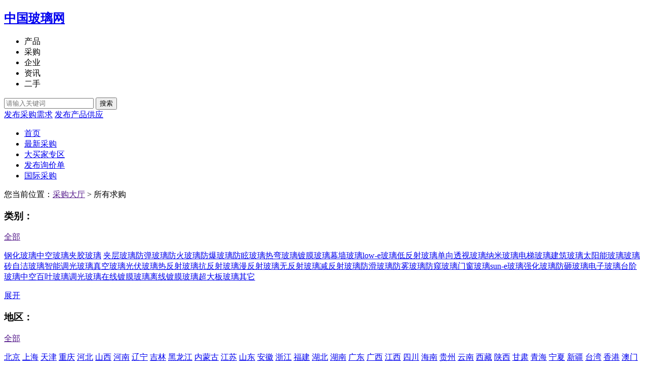

--- FILE ---
content_type: text/html; charset=gb2312
request_url: https://www.glass.com.cn/buy/jiacengboli104_1.html
body_size: 10111
content:


<!DOCTYPE html>

<html xmlns="http://www.w3.org/1999/xhtml">
<head><meta charset="gb2312" /><title>
	夹层玻璃采购商_夹层玻璃采购-中玻网夹层玻璃订单求购第1页
</title>
    <link rel="miphtml" href="https://mip.glass.com.cn/buy/jiacengboli104_1.html" />
    <meta name="keywords" content="求购夹层玻璃,夹层玻璃订单, 夹层玻璃采购商" />
    <meta name="description" content="找夹层玻璃采购信息就来中玻网,夹层玻璃采购信息专业采购平台给大家提供各种各样的夹层玻璃产品展示,如果您有夹层玻璃方面的产品想求购,我们会尽全力为您提供准确,全面的求购夹层玻璃信息!" />
    
    <meta http-equiv="mobile-agent" content="format=html5; url=http://m.glass.com.cn/buy/jiacengboli104.html" />
    
    <script type="application/ld+json"> {
       "@context": "https://zhanzhang.baidu.com/contexts/cambrian.jsonld",
       "@id": "https://www.glass.com.cn/buy/jiacengboli104_1.html",
       "title":"夹层玻璃采购商_夹层玻璃采购-中玻网夹层玻璃订单求购第1页",
       "images": [
           ""
       ],
       "description": "找夹层玻璃采购信息就来中玻网,夹层玻璃采购信息专业采购平台给大家提供各种各样的夹层玻璃产品展示,如果您有夹层玻璃方面的产品想求购,我们会尽全力为您提供准确,全面的求购夹层玻璃信息!",
       "pubDate": "2026-01-15T06:06:15",
       "upDate": "2026-01-15T06:06:15",
       "isOriginal": "0"
}</script>
    <script src="https://mipcache.bdstatic.com/extensions/platform/v1/mip-cambrian/mip-cambrian.js"></script>
    <link href="https://meta.glass.com.cn/2020/web/css/reset.css" rel="stylesheet" type="text/css" /><link rel="stylesheet" href="https://meta.glass.com.cn/2020/web/css/buys.css" />
    <script type="text/javascript" src="https://meta.glass.com.cn/2020/web/js/jquery-1.8.3.min.js"></script>
</head>
<body class="bg">
    <script src="https://meta.glass.com.cn/2020/web/js/common_topnav.js" charset="utf-8"></script>
    <div class="m-header bgfff">
        <div class="header">
            <div class="logo">
                <a href="//www.glass.com.cn">
                    <h2>中国玻璃网</h2>
                </a>
            </div>
            <div class="m-search">
                <form method="get" id="searchForm" name="searchForm" onsubmit="return checkform(this);" action="/buy/list.aspx">
                    <ul class="lisearch">
                        <li class="" data-index="0" data-url="/supply/list.aspx">产品</li>
                        <li class="lisIn" data-index="2" data-url="/buy/list.aspx">采购</li>
                        <li class="" data-index="4" data-url="/glasscompany/list.aspx">企业</li>
                        <li class="" data-index="5" data-url="/glassnews/list.aspx">资讯</li>
                        <li class="" data-index="1" data-url="/supply/list.aspx" newid="5">二手</li>
                    </ul>
                    <div class="search">
                        
                        <input class="text" id="keyword" name="keyword" type="text" placeholder="请输入关键词">
                        <button type="submit" class="button">搜索</button>
                    </div>
                </form>
            </div>
            <div class="btnLink">
                <a href="https://www.glass.com.cn/caigou/AddFbiz.aspx" rel="nofollow">发布采购需求</a>
                <a href="https://member.glass.com.cn/views/supply/appofferstep.aspx">发布产品供应</a>
            </div>

            <script type="text/javascript">
                function checkform(form) {
                    var $form = $(form);
                    var q = $form.find(':text[name="keyword"]');
                    var val = $.trim(q.val());
                    if (val == '' || val == "请输入关键字") {
                        alert('请输入关键字！');
                        q.focus().select();
                        return false;
                    }
                    if (val.length > 50) {
                        alert('搜索关键词过长,不能超过50个字符');
                        q.focus().select();
                        return false;
                    }
                    q.val($.trim(q.val()));
                    var index = $form.find('.lisearch li.lisIn').attr('data-index');
                    $form.find(':hidden[name="type"]').val(index);
                    return true;
                }
                $(function () {
                    $('.lisearch').each(function () {
                        var $dd = $(this).find('li');
                        $dd.click(function () {
                            $dd.removeClass("lisIn");
                            $(this).addClass("lisIn");
                            var $this = $(this);  //每个dd对象
                            var url = $this.attr("data-url");  // 地址
                            if ($this.attr("newId") == 5) {
                                $("#headDiv").append('<input type="hidden" value="2" id="type" name="type">');
                            } else {
                                $("#type").remove();
                            }
                            document.searchForm.action = url;
                        });
                    });
                });
            </script>
        </div>
    </div>

    <div class="nav">
        <div class="g-row">
            <ul>

                <li>
                    <a href="/buy/">首页</a>
                </li>
                <li class="active">
                    <a href="/buy/list.aspx">最新采购</a>
                </li>
                <li>
                    <a href="/mqcaigou/default.aspx">大买家专区</a>
                </li>
                <li>
                    <a href="/caigou/caigouadd.aspx">发布询价单</a>
                </li>
                <li>
                    <a href="http://www.glassinchina.com">国际采购</a>
                </li>
            </ul>
        </div>
    </div>
    <div class="inner">
        <p class="psition">您当前位置：<a href="">采购大厅</a> > 所有求购</p>
    </div>
    <div class="inner" id="sanjia">
    </div>
    <div class="inner bgfff">
        <div class="m-sorts">
            <div class="sContentD">
                <div class="filter_box">
                    <h3>类别：</h3>
                    <a href="" class="all" rel="nofollow">全部</a>
                    <div class="right">
                        <p>
                            <a href="/buy/ganghuaboli405.html" title="钢化玻璃">钢化玻璃</a><a href="/buy/zhongkongboli102.html" title="中空玻璃">中空玻璃</a><a href="/buy/jiajiaoboli103.html" title="夹胶玻璃">夹胶玻璃</a>   <a href="/buy/jiacengboli104.html" class="current" title="夹层玻璃">夹层玻璃</a><a href="/buy/fangdanboli105.html" title="防弹玻璃">防弹玻璃</a><a href="/buy/fanghuoboli106.html" title="防火玻璃">防火玻璃</a><a href="/buy/fangbaoboli107.html" title="防爆玻璃">防爆玻璃</a><a href="/buy/fangxuanboli108.html" title="防眩玻璃">防眩玻璃</a><a href="/buy/rewanboli109.html" title="热弯玻璃">热弯玻璃</a><a href="/buy/dumoboli110.html" title="镀膜玻璃">镀膜玻璃</a><a href="/buy/muqiangboli111.html" title="幕墙玻璃">幕墙玻璃</a><a href="/buy/loweboli112.html" title="low-e玻璃">low-e玻璃</a><a href="/buy/difansheboli113.html" title="低反射玻璃">低反射玻璃</a><a href="/buy/danxiangtoushiboli114.html" title="单向透视玻璃">单向透视玻璃</a><a href="/buy/namiboli115.html" title="纳米玻璃">纳米玻璃</a><a href="/buy/diantiboli116.html" title="电梯玻璃">电梯玻璃</a><a href="/buy/jianzhuboli117.html" title="建筑玻璃">建筑玻璃</a><a href="/buy/taiyangnengboli299.html" title="太阳能玻璃">太阳能玻璃</a><a href="/buy/bolizhuan300.html" title="玻璃砖">玻璃砖</a><a href="/buy/zijieboli301.html" title="自洁玻璃">自洁玻璃</a><a href="/buy/zhinengtiaoguangboli302.html" title="智能调光玻璃">智能调光玻璃</a><a href="/buy/zhenkongboli428.html" title="真空玻璃">真空玻璃</a><a href="/buy/guangfuboli429.html" title="光伏玻璃">光伏玻璃</a><a href="/buy/refanshebili435.html" title="热反射玻璃">热反射玻璃</a><a href="/buy/kangfansheboli436.html" title="抗反射玻璃">抗反射玻璃</a><a href="/buy/manfansheboli437.html" title="漫反射玻璃">漫反射玻璃</a><a href="/buy/wufansheboli439.html" title="无反射玻璃">无反射玻璃</a><a href="/buy/jianfansheboli440.html" title="减反射玻璃">减反射玻璃</a><a href="/buy/fanghuaboli441.html" title="防滑玻璃">防滑玻璃</a><a href="/buy/fangwuboli442.html" title="防雾玻璃">防雾玻璃</a><a href="/buy/fangkuiboli443.html" title="防窥玻璃">防窥玻璃</a><a href="/buy/menchuangboli532.html" title="门窗玻璃">门窗玻璃</a><a href="/buy/suneboli533.html" title="sun-e玻璃">sun-e玻璃</a><a href="/buy/qianghuaboli535.html" title="强化玻璃">强化玻璃</a><a href="/buy/fangzaboli557.html" title="防砸玻璃">防砸玻璃</a><a href="/buy/dianziboli561.html" title="电子玻璃">电子玻璃</a><a href="/buy/taijianboli566.html" title="台阶玻璃">台阶玻璃</a><a href="/buy/zhongkongbaiye574.html" title="中空百叶玻璃">中空百叶玻璃</a><a href="/buy/tiaoguangboli611.html" title="调光玻璃">调光玻璃</a><a href="/buy/zaixiandumoboli622.html" title="在线镀膜玻璃">在线镀膜玻璃</a><a href="/buy/lixiandumoboli624.html" title="离线镀膜玻璃">离线镀膜玻璃</a><a href="/buy/chaodabanboli654.html" title="超大板玻璃">超大板玻璃</a><a href="/buy/qita390.html" title="其它">其它</a>
                        </p>

                    </div>
                    <a class="sealiszsan sealiszhank" href="javascript:void(0)">展开</a>
                </div>
                <div class="filter_box">
                    <h3>地区：</h3>
                    <a href="" class="all" rel="nofollow">全部</a>
                    <div class="right">
                        <p>
                            
                            <a href="list.aspx?pid=104&areas=1" title="北京">北京</a> 
                            <a href="list.aspx?pid=104&areas=10" title="上海">上海</a> 
                            <a href="list.aspx?pid=104&areas=20" title="天津">天津</a> 
                            <a href="list.aspx?pid=104&areas=26" title="重庆">重庆</a> 
                            <a href="list.aspx?pid=104&areas=58" title="河北">河北</a> 
                            <a href="list.aspx?pid=104&areas=203" title="山西">山西</a> 
                            <a href="list.aspx?pid=104&areas=309" title="河南">河南</a> 
                            <a href="list.aspx?pid=104&areas=438" title="辽宁">辽宁</a> 
                            <a href="list.aspx?pid=104&areas=498" title="吉林">吉林</a> 
                            <a href="list.aspx?pid=104&areas=546" title="黑龙江">黑龙江</a> 
                            <a href="list.aspx?pid=104&areas=626" title="内蒙古">内蒙古</a> 
                            <a href="list.aspx?pid=104&areas=714" title="江苏">江苏</a> 
                            <a href="list.aspx?pid=104&areas=789" title="山东">山东</a> 
                            <a href="list.aspx?pid=104&areas=899" title="安徽">安徽</a> 
                            <a href="list.aspx?pid=104&areas=977" title="浙江">浙江</a> 
                            <a href="list.aspx?pid=104&areas=1056" title="福建">福建</a> 
                            <a href="list.aspx?pid=104&areas=1124" title="湖北">湖北</a> 
                            <a href="list.aspx?pid=104&areas=1206" title="湖南">湖南</a> 
                            <a href="list.aspx?pid=104&areas=1307" title="广东">广东</a> 
                            <a href="list.aspx?pid=104&areas=1405" title="广西">广西</a> 
                            <a href="list.aspx?pid=104&areas=1493" title="江西">江西</a> 
                            <a href="list.aspx?pid=104&areas=1585" title="四川">四川</a> 
                            <a href="list.aspx?pid=104&areas=1715" title="海南">海南</a> 
                            <a href="list.aspx?pid=104&areas=1735" title="贵州">贵州</a> 
                            <a href="list.aspx?pid=104&areas=1816" title="云南">云南</a> 
                            <a href="list.aspx?pid=104&areas=1942" title="西藏">西藏</a> 
                            <a href="list.aspx?pid=104&areas=1966" title="陕西">陕西</a> 
                            <a href="list.aspx?pid=104&areas=2063" title="甘肃">甘肃</a> 
                            <a href="list.aspx?pid=104&areas=2145" title="青海">青海</a> 
                            <a href="list.aspx?pid=104&areas=2187" title="宁夏">宁夏</a> 
                            <a href="list.aspx?pid=104&areas=2207" title="新疆">新疆</a> 
                            <a href="list.aspx?pid=104&areas=2292" title="台湾">台湾</a> 
                            <a href="list.aspx?pid=104&areas=8547" title="香港">香港</a> 
                            <a href="list.aspx?pid=104&areas=8551" title="澳门">澳门</a> 
                        </p>


                    </div>

                    <a class="sealiszsan sealiszhank" href="javascript:void(0)">展开</a>
                </div>

            </div>
            <ul class="chosee">
                您当前筛选为：
                
                <li>类别：<span>夹层玻璃</span><span class="iconfont">&#xe607;</span></li>
                
            </ul>
        </div>
    </div>
    <div class="inner" style="overflow: inherit">
        <div class="match">
            <div class="com">共匹配到<span class="span1">263</span>条“<span class="span1">夹层玻璃</span>”相关的信息</div>

            <div class="com qiugou">
                <a href="https://member.glass.com.cn/views/supply/appofferstep.aspx"><span class="iconfont">&#xe621;</span>免费发布求购信息</a>
            </div>
        </div>
    </div>
    <div class="inner">
        <div class="detail_left">

            <div class="detail_title">
                <p class="p1">采购产品</p>
                <p>采购量</p>
                <p>地区</p>
                <p>截止日期</p>
                <p>报价</p>
            </div>
            <ul class="detail_lists">
                <!--列表开始-->
                
                <li>
                    <div class="comtent">
                        <div class="buy_left">
                            
                            <div class="buy_com buy_com1">
                                <h2><a target="_blank" href="/buy/1647922.html">询价夹层玻璃项目</a></h2>
                                <div class="detail_com">
                                    <p class="requess">询价夹层玻璃项目</p>
                                    <p class="more"><a target="_blank" href="/buy/1647922.html">展示更多</a>>></p>
                                </div>
                                <p class="atime">2026-01-15</p>
                            </div>
                        </div>
                        <div class="detail_buy">/</div>
                        <div class="detail_area">广东-广州</div>
                        <div class="adata">
                            <p>2026-04-15</p>
                            
                            <p>剩余：80天</p>
                            
                        </div>
                        <div class="baojia">
                            
                            <a href="javascript:void(0);" onclick="sub1('微信18378718054')">电话报价</a>
                            
                        </div>
                    </div>
                </li>
                
                <li>
                    <div class="comtent">
                        <div class="buy_left">
                            
                            <div class="buy_com buy_com1">
                                <h2><a target="_blank" href="/buy/1646627.html">采购夹层玻璃，浮法玻璃</a></h2>
                                <div class="detail_com">
                                    <p class="requess">采购夹层玻璃，浮法玻璃</p>
                                    <p class="more"><a target="_blank" href="/buy/1646627.html">展示更多</a>>></p>
                                </div>
                                <p class="atime">2025-06-05</p>
                            </div>
                        </div>
                        <div class="detail_buy">/</div>
                        <div class="detail_area">福建-福州</div>
                        <div class="adata">
                            <p>2025-09-05</p>
                            
                            <p>报价已结束</p>
                            
                        </div>
                        <div class="baojia">
                            <a href="javascript:void(0);" class="end">报价结束</a> 
                        </div>
                    </div>
                </li>
                
                <li>
                    <div class="comtent">
                        <div class="buy_left">
                            
                            <div class="buy_com buy_com1">
                                <h2><a target="_blank" href="/buy/1646585.html">咨询夹层玻璃</a></h2>
                                <div class="detail_com">
                                    <p class="requess">期望价格：300012超白 15A 12超白 钢化</p>
                                    <p class="more"><a target="_blank" href="/buy/1646585.html">展示更多</a>>></p>
                                </div>
                                <p class="atime">2025-05-29</p>
                            </div>
                        </div>
                        <div class="detail_buy">/</div>
                        <div class="detail_area">河北-秦皇岛</div>
                        <div class="adata">
                            <p>2025-08-29</p>
                            
                            <p>报价已结束</p>
                            
                        </div>
                        <div class="baojia">
                            <a href="javascript:void(0);" class="end">报价结束</a> 
                        </div>
                    </div>
                </li>
                
                <li>
                    <div class="comtent">
                        <div class="buy_left">
                            
                            <div class="buy_com buy_com1">
                                <h2><a target="_blank" href="/buy/1646522.html">咨询博物馆5 0.89 5mm抗弯低反射夹层玻璃</a></h2>
                                <div class="detail_com">
                                    <p class="requess">博物馆5 0.89 5mm抗弯低反射夹层玻璃</p>
                                    <p class="more"><a target="_blank" href="/buy/1646522.html">展示更多</a>>></p>
                                </div>
                                <p class="atime">2025-05-21</p>
                            </div>
                        </div>
                        <div class="detail_buy">/</div>
                        <div class="detail_area">河北-石家庄</div>
                        <div class="adata">
                            <p>2025-08-21</p>
                            
                            <p>报价已结束</p>
                            
                        </div>
                        <div class="baojia">
                            <a href="javascript:void(0);" class="end">报价结束</a> 
                        </div>
                    </div>
                </li>
                
                <li>
                    <div class="comtent">
                        <div class="buy_left">
                            
                            <img src="https://images.glass.com.cn/small/trade/2025/04/15/25041510245032.jpg" alt="夹层玻璃"  onerror="this.onerror=null;this.src='https://meta.glass.com.cn/2018/img/img_nopic250x250.jpg';"/>
                            <div class="buy_com ">
                                <h2><a target="_blank" href="/buy/1646202.html">夹层玻璃</a></h2>
                                <div class="detail_com">
                                    <p class="requess">每箱29件（129.49平米），共4箱；
客户来自毛里求斯，我司主营钢铁，将提供图中所示的镀锌管做框架，同时客户要求提供这种夹层玻璃做屋顶封装</p>
                                    <p class="more"><a target="_blank" href="/buy/1646202.html">展示更多</a>>></p>
                                </div>
                                <p class="atime">2025-04-15</p>
                            </div>
                        </div>
                        <div class="detail_buy">518平方米</div>
                        <div class="detail_area">-</div>
                        <div class="adata">
                            <p>2025-05-15</p>
                            
                            <p>报价已结束</p>
                            
                        </div>
                        <div class="baojia">
                            <a href="javascript:void(0);" class="end">报价结束</a> 
                        </div>
                    </div>
                </li>
                
                <li>
                    <div class="comtent">
                        <div class="buy_left">
                            
                            <div class="buy_com buy_com1">
                                <h2><a target="_blank" href="/buy/1645392.html">采购建筑夹层玻璃</a></h2>
                                <div class="detail_com">
                                    <p class="requess">我单位“中建六局第四建设有限公司”宝安区人民医院整体改造工程二期项目希望采购你公司的建筑夹层玻璃，能否提供以下资料？1.商标注册证明</p>
                                    <p class="more"><a target="_blank" href="/buy/1645392.html">展示更多</a>>></p>
                                </div>
                                <p class="atime">2024-12-18</p>
                            </div>
                        </div>
                        <div class="detail_buy">/</div>
                        <div class="detail_area">广东-深圳</div>
                        <div class="adata">
                            <p>2025-03-18</p>
                            
                            <p>报价已结束</p>
                            
                        </div>
                        <div class="baojia">
                            <a href="javascript:void(0);" class="end">报价结束</a> 
                        </div>
                    </div>
                </li>
                
                <li>
                    <div class="comtent">
                        <div class="buy_left">
                            
                            <div class="buy_com buy_com1">
                                <h2><a target="_blank" href="/buy/1640439.html">上海采购-钢化夹层玻璃</a></h2>
                                <div class="detail_com">
                                    <p class="requess">钢化夹层玻璃</p>
                                    <p class="more"><a target="_blank" href="/buy/1640439.html">展示更多</a>>></p>
                                </div>
                                <p class="atime">2022-12-07</p>
                            </div>
                        </div>
                        <div class="detail_buy">/</div>
                        <div class="detail_area">上海-</div>
                        <div class="adata">
                            <p>2023-01-07</p>
                            
                            <p>报价已结束</p>
                            
                        </div>
                        <div class="baojia">
                            <a href="javascript:void(0);" class="end">报价结束</a> 
                        </div>
                    </div>
                </li>
                
                <li>
                    <div class="comtent">
                        <div class="buy_left">
                            
                            <div class="buy_com buy_com1">
                                <h2><a target="_blank" href="/buy/1639823.html">沈阳采购--夹层玻璃</a></h2>
                                <div class="detail_com">
                                    <p class="requess">采购5+5的夹胶玻璃，还有一种6G+8A+5G+8A+6G 三钢充氩气，是用在窗户上的，大概100多平</p>
                                    <p class="more"><a target="_blank" href="/buy/1639823.html">展示更多</a>>></p>
                                </div>
                                <p class="atime">2022-07-14</p>
                            </div>
                        </div>
                        <div class="detail_buy">100多平</div>
                        <div class="detail_area">辽宁-沈阳</div>
                        <div class="adata">
                            <p>2022-08-14</p>
                            
                            <p>报价已结束</p>
                            
                        </div>
                        <div class="baojia">
                            <a href="javascript:void(0);" class="end">报价结束</a> 
                        </div>
                    </div>
                </li>
                
                <li>
                    <div class="comtent">
                        <div class="buy_left">
                            
                            <div class="buy_com buy_com1">
                                <h2><a target="_blank" href="/buy/1639386.html">福州采购--夹层玻璃</a></h2>
                                <div class="detail_com">
                                    <p class="requess">规格：3+0.38透明PVB+3, 边部精磨
出口品质</p>
                                    <p class="more"><a target="_blank" href="/buy/1639386.html">展示更多</a>>></p>
                                </div>
                                <p class="atime">2022-04-09</p>
                            </div>
                        </div>
                        <div class="detail_buy">1个20尺柜</div>
                        <div class="detail_area">福建-福州</div>
                        <div class="adata">
                            <p>2022-04-19</p>
                            
                            <p>报价已结束</p>
                            
                        </div>
                        <div class="baojia">
                            <a href="javascript:void(0);" class="end">报价结束</a> 
                        </div>
                    </div>
                </li>
                
                <li>
                    <div class="comtent">
                        <div class="buy_left">
                            
                            <div class="buy_com buy_com1">
                                <h2><a target="_blank" href="/buy/1638582.html">山东采购--夹层玻璃</a></h2>
                                <div class="detail_com">
                                    <p class="requess">夹层玻璃</p>
                                    <p class="more"><a target="_blank" href="/buy/1638582.html">展示更多</a>>></p>
                                </div>
                                <p class="atime">2022-03-29</p>
                            </div>
                        </div>
                        <div class="detail_buy">300平</div>
                        <div class="detail_area">山东-</div>
                        <div class="adata">
                            <p>2022-04-29</p>
                            
                            <p>报价已结束</p>
                            
                        </div>
                        <div class="baojia">
                            <a href="javascript:void(0);" class="end">报价结束</a> 
                        </div>
                    </div>
                </li>
                
                <li>
                    <div class="comtent">
                        <div class="buy_left">
                            
                            <div class="buy_com buy_com1">
                                <h2><a target="_blank" href="/buy/1637489.html">重庆采购--宝石蓝 夹层玻璃</a></h2>
                                <div class="detail_com">
                                    <p class="requess">采购 6+1.52+6的 宝石蓝  夹层玻璃  ，   工程在老挝，负责到昆明或广州都可以</p>
                                    <p class="more"><a target="_blank" href="/buy/1637489.html">展示更多</a>>></p>
                                </div>
                                <p class="atime">2021-08-05</p>
                            </div>
                        </div>
                        <div class="detail_buy">1700㎡左右</div>
                        <div class="detail_area">重庆-</div>
                        <div class="adata">
                            <p>2021-09-05</p>
                            
                            <p>报价已结束</p>
                            
                        </div>
                        <div class="baojia">
                            <a href="javascript:void(0);" class="end">报价结束</a> 
                        </div>
                    </div>
                </li>
                
                <li>
                    <div class="comtent">
                        <div class="buy_left">
                            
                            <div class="buy_com buy_com1">
                                <h2><a target="_blank" href="/buy/1634638.html">浙江采购-夹层玻璃</a></h2>
                                <div class="detail_com">
                                    <p class="requess">采购一批夹层玻璃，数量大概几万平</p>
                                    <p class="more"><a target="_blank" href="/buy/1634638.html">展示更多</a>>></p>
                                </div>
                                <p class="atime">2020-04-27</p>
                            </div>
                        </div>
                        <div class="detail_buy">/</div>
                        <div class="detail_area">浙江-</div>
                        <div class="adata">
                            <p>2020-05-27</p>
                            
                            <p>报价已结束</p>
                            
                        </div>
                        <div class="baojia">
                            <a href="javascript:void(0);" class="end">报价结束</a> 
                        </div>
                    </div>
                </li>
                
                <li>
                    <div class="comtent">
                        <div class="buy_left">
                            
                            <div class="buy_com buy_com1">
                                <h2><a target="_blank" href="/buy/1634314.html">九江采购-钢化夹层玻璃</a></h2>
                                <div class="detail_com">
                                    <p class="requess">采购一批钢化夹层玻璃，量大，请供货厂家尽快联系！</p>
                                    <p class="more"><a target="_blank" href="/buy/1634314.html">展示更多</a>>></p>
                                </div>
                                <p class="atime">2020-03-23</p>
                            </div>
                        </div>
                        <div class="detail_buy">一批</div>
                        <div class="detail_area">江西-九江</div>
                        <div class="adata">
                            <p>2020-04-23</p>
                            
                            <p>报价已结束</p>
                            
                        </div>
                        <div class="baojia">
                            <a href="javascript:void(0);" class="end">报价结束</a> 
                        </div>
                    </div>
                </li>
                
                <li>
                    <div class="comtent">
                        <div class="buy_left">
                            
                            <div class="buy_com buy_com1">
                                <h2><a target="_blank" href="/buy/1633705.html">青岛采购-双钢化夹层玻璃</a></h2>
                                <div class="detail_com">
                                    <p class="requess">采购31.52mm双钢化夹层玻璃，数量不到200平，请青岛附近厂家尽快联系！</p>
                                    <p class="more"><a target="_blank" href="/buy/1633705.html">展示更多</a>>></p>
                                </div>
                                <p class="atime">2020-02-26</p>
                            </div>
                        </div>
                        <div class="detail_buy">200平左右</div>
                        <div class="detail_area">山东-青岛</div>
                        <div class="adata">
                            <p>2020-03-26</p>
                            
                            <p>报价已结束</p>
                            
                        </div>
                        <div class="baojia">
                            <a href="javascript:void(0);" class="end">报价结束</a> 
                        </div>
                    </div>
                </li>
                
                <li>
                    <div class="comtent">
                        <div class="buy_left">
                            
                            <div class="buy_com buy_com1">
                                <h2><a target="_blank" href="/buy/1631433.html">广州采购-夹层玻璃</a></h2>
                                <div class="detail_com">
                                    <p class="requess">采购夹层玻璃，高2800*宽1000mm，数量15块，请有货的厂家尽快联系！</p>
                                    <p class="more"><a target="_blank" href="/buy/1631433.html">展示更多</a>>></p>
                                </div>
                                <p class="atime">2019-11-04</p>
                            </div>
                        </div>
                        <div class="detail_buy">一批</div>
                        <div class="detail_area">广东-广州</div>
                        <div class="adata">
                            <p>2019-12-04</p>
                            
                            <p>报价已结束</p>
                            
                        </div>
                        <div class="baojia">
                            <a href="javascript:void(0);" class="end">报价结束</a> 
                        </div>
                    </div>
                </li>
                
            </ul>
            
            <div class="page"><span class="paginationInfo">1/18 记录数:263</span> &nbsp;<span><a href="javascript:void(0);">首页</a></span> <span><a href="javascript:void(0);" rel="nofollow">上一页</a></span> <span class="currentPage">1</span> <span><a href="/buy/jiacengboli104_2.html" >2</a></span><span><a href="/buy/jiacengboli104_3.html" >3</a></span><span><a href="/buy/jiacengboli104_4.html" >4</a></span><span><a href="/buy/jiacengboli104_5.html" rel="nofollow">5</a></span><span><a href="/buy/jiacengboli104_6.html" rel="nofollow">6</a></span><span><a href="/buy/jiacengboli104_7.html" rel="nofollow">7</a></span><span><a href="/buy/jiacengboli104_8.html" rel="nofollow">8</a></span><span><a href="/buy/jiacengboli104_9.html" rel="nofollow">9</a></span><span><a href="/buy/jiacengboli104_10.html" rel="nofollow">10</a></span><span><a href="/buy/jiacengboli104_11.html" rel="nofollow">...</a></span> <span><a href="/buy/jiacengboli104_2.html" rel="nofollow">下一页</a></span> <span><a href="/buy/jiacengboli104_18.html" rel="nofollow">末页</a></span> </div>
            <p class="pb_publik">没有找到合适的采购信息？ <a href="https://member.glass.com.cn/views/supply/appofferstep.aspx">马上发布产品</a>，坐等买家上门。</p>
            <div class="new_tuijian">
                <h2>最新采购推荐</h2>
                <ul>
                    
                    <li>
                        <h3><a target="_blank" href="/buy/1647922.html" rel="nofollow">询价夹层玻璃项目</a></h3>
                        <p>采购量：0</p>
                        <p>地址：广东 广州</p>
                        <p>2026-01-15</p>
                    </li>
                    
                    <li>
                        <h3><a target="_blank" href="/buy/1646627.html" rel="nofollow">采购夹层玻璃，浮法玻璃</a></h3>
                        <p>采购量：0</p>
                        <p>地址：福建 福州</p>
                        <p>2025-06-05</p>
                    </li>
                    
                    <li>
                        <h3><a target="_blank" href="/buy/1646585.html" rel="nofollow">咨询夹层玻璃</a></h3>
                        <p>采购量：0</p>
                        <p>地址：河北 秦皇岛</p>
                        <p>2025-05-29</p>
                    </li>
                    
                    <li>
                        <h3><a target="_blank" href="/buy/1646522.html" rel="nofollow">咨询博物馆5 0.89 5mm抗弯低反射夹层玻璃</a></h3>
                        <p>采购量：0</p>
                        <p>地址：河北 石家庄</p>
                        <p>2025-05-21</p>
                    </li>
                    
                </ul>
            </div>
        </div>
        <div class="detail_right">
            <div class="gzh">
                <img src="https://meta.glass.com.cn/2020/web/img/ewm.jpg" alt="" />
                <p style="margin-top: 40px;"><a href="">“中玻网”</a>公众号</p>
                <p style="padding-left: 115px;">微信扫描关注</p>
                <div class="border clear"></div>
                <p class="clear">采购商：手机发采购、查货源</p>
                <p class="clear">供应商：手机发供应、查看最新</br><em>采购信息</em></p>


            </div>
            <div class="glass_member">
                <h2>玻璃通会员</h2>
                <ul>
                    
                    <li>
                        <a target="_blank" href="/ysglass/">
                            <img src="https://images.glass.com.cn/small/oldcompanylogo//200811/633625343402812500.gif" alt="宜兴市于氏特种玻璃有限公司" />
                            <h3>宜兴市于氏特种玻璃有限公司</h3>
                            <p>玻璃通<span>24年</span></p>
                        </a>
                    </li>
                    
                    <li>
                        <a target="_blank" href="/lantian/">
                            <img src="https://images.glass.com.cn/small/oldcompanylogo//200811/633628758017693750.gif" alt="杭州蓝天安全玻璃有限公司" />
                            <h3>杭州蓝天安全玻璃有限公司</h3>
                            <p>玻璃通<span>24年</span></p>
                        </a>
                    </li>
                    
                    <li>
                        <a target="_blank" href="/hhbl/">
                            <img src="https://images.glass.com.cn/small/oldcompanylogo/20088/08082014451147.jpg" alt="和合科技集团有限公司" />
                            <h3>和合科技集团有限公司</h3>
                            <p>玻璃通<span>25年</span></p>
                        </a>
                    </li>
                    
                    <li>
                        <a target="_blank" href="/bjghglass/">
                            <img src="https://images.glass.com.cn/small/companyshop/2014/09/16/14091610177483.jpg" alt="北京冠华东方玻璃科技有限公司" />
                            <h3>北京冠华东方玻璃科技有限公司</h3>
                            <p>玻璃通<span>18年</span></p>
                        </a>
                    </li>
                    
                    <li>
                        <a target="_blank" href="/tianyaoglass/">
                            <img src="https://images.glass.com.cn/small/companyshop/2011/12/08/11120811229726.JPG" alt="秦皇岛市天耀玻璃有限公司" />
                            <h3>秦皇岛市天耀玻璃有限公司</h3>
                            <p>玻璃通<span>16年</span></p>
                        </a>
                    </li>
                    
                    <li>
                        <a target="_blank" href="/sdtzfhbl/">
                            <img src="https://images.glass.com.cn/small/companyshop/2012/07/26/12072609275887.jpg" alt="滕州市丰华玻璃有限公司" />
                            <h3>滕州市丰华玻璃有限公司</h3>
                            <p>玻璃通<span>9年</span></p>
                        </a>
                    </li>
                    
                    <li>
                        <a target="_blank" href="/lnszytkj/">
                            <img src="https://images.glass.com.cn/small/companyshop/2014/05/16/14051614067111.jpg" alt="绥中远图科技发展有限公司" />
                            <h3>绥中远图科技发展有限公司</h3>
                            <p>玻璃通<span>12年</span></p>
                        </a>
                    </li>
                    
                    <li>
                        <a target="_blank" href="/qunan/">
                            <img src="https://images.glass.com.cn/small/ImagePath/2025/04/01/25040117201807.jpg" alt="东莞市群安塑胶实业有限公司" />
                            <h3>东莞市群安塑胶实业有限公司</h3>
                            <p>玻璃通<span>9年</span></p>
                        </a>
                    </li>
                    
                    <li>
                        <a target="_blank" href="/rzzhognke/">
                            <img src="https://images.glass.com.cn/small/companyshop/2019/05/30/19053012113818.jpg" alt="日照众科玻璃机械有限公司" />
                            <h3>日照众科玻璃机械有限公司</h3>
                            <p>玻璃通<span>7年</span></p>
                        </a>
                    </li>
                    
                    <li>
                        <a target="_blank" href="/zhanwoboli/">
                            <img src="https://images.glass.com.cn/small/ImagePath/2025/10/16/25101611188898.jpg" alt="佛山市展沃玻璃科技有限公司" />
                            <h3>佛山市展沃玻璃科技有限公司</h3>
                            <p>玻璃通<span>3年</span></p>
                        </a>
                    </li>
                    
                </ul>
            </div>


        </div>

    </div>
    <script type="text/javascript">
        $(".sealiszsan").click(function () {
            if ($(this).hasClass("sealiszhank")) {
                $(this).parents(".filter_box").find(".right p").css("height", "auto").addClass("brand");
                $(this).html("收起").removeClass("sealiszhank").addClass("sealisshouq")

            } else {
                $(this).parents(".filter_box").find(".right p").css("height", "55px").removeClass("brand");;
                $(this).html("展开").removeClass("sealisshouq").addClass("sealiszhank")
            }
        });

        $(function () {
            $.post(replaceAshx("@Ashx@AjaxUrl#method=getThreeAd&t=") + Math.random().toString(), { key: encodeURIComponent('夹层玻璃') }, function (data) {
                $("#sanjia").html(data.replace("http://images", "https://images"));
            });
            function replaceAshx(url) {
                var newUrl = url.replace(/@/g, '/').replace("#", ".ashx?");
                return newUrl;
            }
            //				// 搜索
            $('.header_search').hover(function (e) {
                $(this).find('.header_select').addClass('on');
                $(this).find('.header_select ul').show();
            }, function (e) {
                $(this).find('.header_select').removeClass('on');
                $(this).find('.header_select ul').hide();
            });

            $('.header_select ul li').click(function () {
                var data = $('a', this).text();
                var iid = $('a', this).attr("iid");
                var _select = $(this).closest('.header_select');
                _select.removeClass('on');
                _select.find('ul').hide();
                _select.find('.header_select_sort em').text(data);
                $("#SearchVal").val(iid);
                return false;
            });
            $('form').find('li a').bind('click', function () {
                $('.actionSelect').val($(this).attr('iid'));
            });

            //				$('.header_select').find('.ul_width>li').bind('click', function() {
            //					$('#actionSelect').val($(this).attr('iid'));
            //				});
            $("#gosearch").click(function () {
                var key = $('#keyword').val().trim();
                $("#searchForm").submit();
            });
        });
    </script>

    <script src="https://meta.glass.com.cn/js/layer/layer.js"></script>
    <script>
        function sub(id, BuyTitle) {
              layer.msg("请先登录")
        }

        function sub1(phone) {
                 layer.msg("请先登录")
        }
           
        

    </script>



</body>
<script src="https://meta.glass.com.cn/2020/web/js/footer.js" charset="utf-8"></script>
<script src="https://meta.glass.com.cn/2020/web/js/jquery.effect.1.0.js"></script>
</html>
